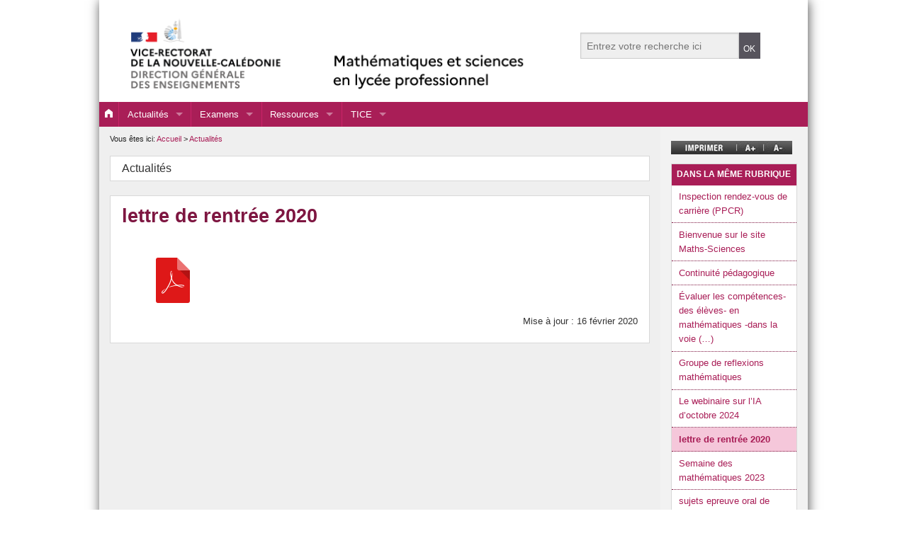

--- FILE ---
content_type: text/html; charset=utf-8
request_url: https://maths-sc-lp.ac-noumea.nc/spip.php?article257
body_size: 16361
content:

<!DOCTYPE html>
<html class="no-js" lang="fr">
  
<head>
	<meta charset="utf-8">
<meta name="viewport" content="width=device-width">
<link rel="shortcut icon" type="image/png" href="plugins/auto/squelettesVR_etab_3_0/images/favicon_vr.png" />
<link rel="stylesheet" href="plugins/auto/squelettesVR_etab_3_0/stylesheets/app.css" />
<link rel="stylesheet" href="" />
<script src="plugins/auto/squelettesVR_etab_3_0/bower_components/modernizr/modernizr.min.js"></script>

<script type="text/javascript">

  var _gaq = _gaq || [];
  _gaq.push(['_setAccount', 'UA-11182775-1']);
  _gaq.push(['_trackPageview']);

  (function() {
    var ga = document.createElement('script'); ga.type = 'text/javascript'; ga.async = true;
    ga.src = ('https:' == document.location.protocol ? 'https://ssl' : 'http://www') + '.google-analytics.com/ga.js';
    var s = document.getElementsByTagName('script')[0]; s.parentNode.insertBefore(ga, s);
  })();

</script>	<title>lettre de rentrée 2020 - Maths et Sciences au lycée professionnel en Nouvelle-Calédonie</title>
	<meta name="description" content="Vous trouverez ici la lettre de rentr&#233;e 2020 de math&#233;matiques physique chimie pour les ALP , les LP et les centres de formation des apprentis ." />
	<link rel="stylesheet" href="prive/spip_style.css" type="text/css" media="all" />
</head>

<body > 
<div id="page-bg">

<!-- entete de page + menu horizontal -->
<!-- Piwik -->
<script type="text/javascript">
  var _paq = _paq || [];
  _paq.push(["trackPageView"]);
  _paq.push(["enableLinkTracking"]);

  (function() {
    var u=(("https:" == document.location.protocol) ? "https" : "http") + "://stat.ac-noumea.nc/";
    _paq.push(["setTrackerUrl", u+"piwik.php"]);
    _paq.push(["setSiteId", "40"]);
    var d=document, g=d.createElement("script"), s=d.getElementsByTagName("script")[0]; g.type="text/javascript";
    g.defer=true; g.async=true; g.src=u+"piwik.js"; s.parentNode.insertBefore(g,s);
  })();
</script>
<!-- End Piwik Code -->
<noscript>
<!-- Piwik Image Tracker -->
<img src="http://stat.ac-noumea.nc/piwik.php?idsite=40&amp;rec=1" style="border:0" alt="" />
<!-- End Piwik -->
</noscript>
    <header id="zone_header">
		<!-- Menu cibles -->
		<div id="nav_cibles" class="row">
			<div class="small-24 columns ">					
				<ul class="inline-list right">
				<!-- Menu cibles -->
				</ul>			
			</div>
		</div>
		
		<!-- zone des logos et moteur de recherche -->		
		<div id="identification" class="row">
			<div class="large-16 small-24 columns">
			
				<a href="http://maths-sc-lp.ac-noumea.nc" title="retour à la page d'accueil">
				<h1>
				<img
	src="sites/maths-sc-lp.ac-noumea.nc/IMG/logo/siteon0.png?1725452598" class='small-24 columns'
	width="1200"
	height="210" alt='Maths et Sciences au lyc&#233;e professionnel en Nouvelle-Cal&#233;donie - Vice-rectorat de la Nouvelle-Cal&#233;donie'/>
				</h1>
				</a>
			
			</div>
			
			<div class="large-8 small-24 columns">
				<!-- moteur de recherche -->
				
<form action="spip.php?page=recherche" method="get" >
<div class="row collapse" id="moteur_recherche">
	<div class="large-18 small-20 columns">
	<input name="page" value="recherche" type="hidden"
>
	<input type="text" name="recherche" placeholder="Entrez votre recherche ici"  accesskey="4" /> </div>
	<div class="large-6 small-4 columns"><input type="submit" class="submit alert button expand" value="OK" title="Valider la recherche" /></div>
</div>
</form>			
			</div>
		</div><!-- fin identification -->
        
    </header>
	
<!--debut menu principal -->
<div id="zone_menu" class="large-24 contain-to-grid">
	<nav id="nav_mdd" class="top-bar" role="navigation" data-topbar  data-options="mobile_show_parent_link: false; back_text: Retour" >  
    <ul class="title-area">
       
      <li class="name">
        
          <a href="http://maths-sc-lp.ac-noumea.nc"> <i class="fi-home"></i></a>
        
      </li>
      
      <li class="toggle-topbar menu-icon"><a href="spip.php?page=menu"><span>Menu</span></a></li>
    </ul>
 
    <section class="top-bar-section">
       
      <ul class="left">
	  
	  	  
	  <li class="divider"></li>
        <li class="has-dropdown">
          <a class="active" href="spip.php?rubrique48">Actualités</a>
		  
        </li>
	  	  
	  <li class="divider"></li>
        <li class="has-dropdown">
          <a class="active" href="spip.php?rubrique155">Examens</a>
		  
		  <ul class="dropdown"><li class="divider"></li>
			
				<li >
		
				<a href="spip.php?rubrique119" class="">Bac Professionnel  en 3 ans</a>
				
				</li><li class="divider"></li>				
			
				<li >
		
				<a href="spip.php?rubrique36" class="">BEP</a>
				
				</li><li class="divider"></li>				
			
				<li >
		
				<a href="spip.php?rubrique41" class="">Brevet Professionnel</a>
				
				</li><li class="divider"></li>				
			
				<li >
		
				<a href="spip.php?rubrique30" class="">CAP</a>
				
				</li><li class="divider"></li>				
			
				<li >
		
				<a href="spip.php?rubrique118" class="">DNB Série professionnelle</a>
				
				</li><li class="divider"></li>				
			
		  </ul>
		  
        </li>
	  	  
	  <li class="divider"></li>
        <li class="has-dropdown">
          <a class="active" href="spip.php?rubrique156">Ressources</a>
		  
		  <ul class="dropdown"><li class="divider"></li>
			
				<li >
		
				<a href="spip.php?rubrique126" class="">Echanges pédagogiques</a>
				
				</li><li class="divider"></li>				
			
				<li >
		
				<a href="spip.php?rubrique133" class="">Liens vers sites institutionnels</a>
				
				</li><li class="divider"></li>				
			
				<li >
		
				<a href="spip.php?rubrique129" class="">Sites académiques</a>
				
				</li><li class="divider"></li>				
			
		  </ul>
		  
        </li>
	  	  
	  <li class="divider"></li>
        <li class="has-dropdown">
          <a class="active" href="spip.php?rubrique50">TICE</a>
		  
		  <ul class="dropdown"><li class="divider"></li>
			
				<li >
		
				<a href="spip.php?rubrique131" class="">Calculatrice</a>
				
				</li><li class="divider"></li>				
			
				<li >
		
				<a href="spip.php?rubrique117" class="">logiciels</a>
				
				</li><li class="divider"></li>				
			
		  </ul>
		  
        </li>
	  
      
      </ul>
 
    </section>
	</nav>
</div>

<!--fin menu principal -->
<!--debut contenu principal -->  
    	<section id= "zone_contenu" class="large-19 columns "> 
			<div class="row" >
			
				<!-- fil d'arianne-->
				<div id="arianne">
					Vous  êtes ici: <a href="http://maths-sc-lp.ac-noumea.nc">Accueil</a>		
					 &gt; 
						<a href="spip.php?rubrique48">Actualités </a>
					
				</div>
				<br/>
				
				<!-- titre dela rubrique parent -->
				<div id="rubrique-parent" class="large-24 columns panel v-gradient encart conteneur">
					<div class="inside_encart">
						Actualités
					</div>
				</div>
				
				
				<div id="contenu-article" class="large-24 columns panel v-gradient encart conteneur">

				  <div class="inside_encart">
		<!-- contenu de l'article -->
		<a name="contenu" accesskey="s"></a>
		<div class="surlignable"><div class="logo"></div>							
		<h2 class="titre">lettre de rentrée 2020</h2>							
		
		<div class='spip_document_441 spip_document spip_documents spip_document_file spip_documents_center spip_document_center'>
<figure class="spip_doc_inner">
<a href="sites/maths-sc-lp.ac-noumea.nc/IMG/pdf/lettre_de_rentree_mathematiques_physique_chimie_2020.pdf"
	class=" spip_doc_lien" title='PDF - 449 kio'
	type="application/pdf"><img src='sites/maths-sc-lp.ac-noumea.nc/local/cache-vignettes/L64xH64/pdf-b8aed.svg?1736450402' width='64' height='64' alt='' /></a>
</figure>
</div>
		</div>
			
		<p id="date_maj">Mise à jour : 16 février 2020</p>		
		
		
		

		
	
		


	
	</div>				
				</div>
				
		
			</div>
			
			<!-- Portefolio : à revoir -->
			
			

			
			

			
			
			<!-- fin Portefolio : à revoir -->

			
        </section>
	
<!--fin contenu principal --> 

 <!--debut contenu complémentaire -->  
 <section id= "zone_valorisation" class="large-5 columns panel">
	
	<!-- imprimer et agrandir/diminuer -->
	<div id="imprime-agrandir">
		<a href="spip.php?page=imprimer&amp;id_article=257"><img src="plugins/auto/squelettesVR_etab_3_0/images/icones/outil_imprimer.png" alt="Imprimer la page" class="left"></a>
		<img src="plugins/auto/squelettesVR_etab_3_0/images/icones/outil_agrandir.png" id="agrandir" alt="Modifier la taille des caractères" class="left">
		<img src="plugins/auto/squelettesVR_etab_3_0/images/icones/outil_diminuer.png" id="diminuer" alt="Modifier la taille des caractères" class="left">
		

	</div>
	
	<!-- sommaire de la rubrique -->
	<div id="articles-meme-rubrique" class="panel v-gradient columns panel conteneur encart">
		<div class="titre_color_principal">Dans la même rubrique</div>
			 <ul>			
				
				<li ><a href="spip.php?article254" >Inspection rendez-vous de carrière (PPCR) </a></li>
				
				<li ><a href="spip.php?article139" >Bienvenue sur le site Maths-Sciences </a></li>
				
				<li ><a href="spip.php?article258" >Continuité pédagogique </a></li>
				
				<li ><a href="spip.php?article192" >Évaluer les compétences-des élèves- en mathématiques -dans la voie&nbsp;(…) </a></li>
				
				<li ><a href="spip.php?article200" >Groupe de reflexions mathématiques </a></li>
				
				<li ><a href="spip.php?article261" >Le webinaire sur l’IA d’octobre 2024 </a></li>
				
				<li class="on"><a href="spip.php?article257" >lettre de rentrée 2020 </a></li>
				
				<li ><a href="spip.php?article259" >Semaine des mathématiques 2023 </a></li>
				
				<li ><a href="spip.php?article195" >sujets epreuve oral de contrôle MAJ 2024 </a></li>
				
			
			 </ul>
		
	</div>	
 
     <ul class="large-block-grid-1 medium-block-grid-3 small-block-grid-1"> 
	
	<!-- encart coordonnées -->
	
	<li>
		<div id="personnels" class="panel v-gradient encart">
			<div class="titre_color_principal">Coordonnées</div>
			<div class="inside_encart">
			<p class="encart_texte"><p><strong>Vice-rectorat de la Nouvelle-Calédonie<br class='autobr' />
Inspection du second degré</strong></p>
<p>BP G4 - 98848 Nouméa<br class='autobr' />
Tel (687)26.61.00 - Fax (687)27.30.48</p>
<p><strong>Secrétariat&nbsp;:</strong></p>
<p>Bureau 107<br class='manualbr' />Tél&nbsp;: (+ 687) 26 62 75<br class='manualbr' />Fax&nbsp;: (+ 687) 26 62 07</p> </p>
			
			</div>
		</div>
	</li>
	
	
	
	<!-- encart accès direct -->
	<li>
		<div id="acces_direct" class="panel v-gradient encart">
		
			<div class="titre_color_principal">accès direct</div>
			<div class="inside_encart">
				<ul class="avec_logo">
				
				
              		 
				   
				</ul>
			</div>

		</div>
	</li>
	
	
	
	
	<!-- encart campagnes du ministère -->
	
	

	
	
	<!-- encart services
	<li>
		<div id="services" class="panel v-gradient encart">
			<div class="titre_color_transparent">S'informer, rechercher, nous contacter</div>
			<div class="inside_encart">
				<ul class="large-block-grid-3 medium-block-grid-4 small-block-grid-5">
					<li><a href="spip.php?article24" title="Le calendrier scolaire"><img src="plugins/auto/squelettesVR_etab_3_0/images/icones/calendrier.png" alt="calendrier scolaire" ></a></li>
					<li><a href="spip.php?page=backend" title="s'abonner au fil RSS"><img src="plugins/auto/squelettesVR_etab_3_0/images/icones/rss.png" alt="Flux RSS" ></a></li>
					<li><a href="spip.php?article17" title="Nous contacter"><img src="plugins/auto/squelettesVR_etab_3_0/images/icones/contact.png" alt="Nous contacter" ></a></li>
				</ul>
			</div>
		</div>	
	</li> -->
	
	<!-- encart services
	<li>
		<div id="infos_editoriales" class="panel v-gradient encart">
			<div class="titre_color_transparent">Informations éditoriales</div>
			<div class="inside_encart">
                	             
				 <p>Webmestre&nbsp;: <a href="mailto:webmestre.maths-sc-lp@ac-noumea.nc" class="spip_mail" title="Ecrire au webmestre">Farcy Raymond</a></p>
<p>Directeur de publication&nbsp;: <a href="mailto:marc.ferralis@ac-noumea.nc" class="spip_mail" title="Ecrire au directeur de publication">M Marc Ferralis  IA/IPR de Mathématiques</a></p> 
				
			</div>
		</div>	
	</li> -->
	

	

	
</ul>   
	 
</section><!--fin zone-valorisation --> 
    	
<footer class="row" >
    <div class="large-24 columns" id="zone_footer">
    <hr/>
		<div class="row">
			
		
			<div id="links" class=" medium-8 small-24 columns"></div>
			  
				<div id="site_off" class="medium-8 small-24 columns">

					  <div>
						<p>Vice-rectorat de la Nouvelle-Calédonie<br/>
						<a href="http://www.ac-noumea.nc" class="url">ac-noumea.nc</a>
						</p>
					  </div>
					<div>
						<p>Ministère de l'Éducation nationale<br/>
						<a href="http://www.education.gouv.fr/" class="url">education.gouv.fr</a>
						</p>
					  </div>
				  
					  <div >
						<p>Gouvernement de la Nouvelle-Calédonie<br/>
						<a href="http://www.gouv.nc/" class="url">gouv.nc</a>
						</p>
					  </div>
				  
					  <div >
						<p>L'État en Nouvelle-Calédonie<br/>
						<a href="http://www.nouvelle-caledonie.gouv.fr/" class="url">nouvelle-caledonie.gouv.fr</a>
						</p>
					  </div>
				</div>

				<div class="medium-8 small-24 columns">
				  <ul class="">
				  
					
				  <li><a href="http://www.education.fr/" title="Education.fr">Education.fr</a></li>
				  
				  <li><a href="http://www.education.gouv.fr/bo/" title="Bulletin officiel de l&#8217;Education Nationale">Bulletin officiel de l&#8217;Education Nationale</a></li>
				  
				  <li><a href="http://www.eduscol.education.fr/" title="EduScol&nbsp;: le site pédagogique du ministère de l&#8217;Education Nationale">EduScol&nbsp;: le site pédagogique du ministère de l&#8217;Education Nationale</a></li>
				  
				  <li><a href="http://www.educnet.education.fr/" title="Educnet&nbsp;: les TIC pour l&#8217;enseignement">Educnet&nbsp;: les TIC pour l&#8217;enseignement</a></li>
				  
				  <li><a href="http://www.service-public.fr/" title="Service-public&nbsp;: le portail de l&#8217;administration française">Service-public&nbsp;: le portail de l&#8217;administration française</a></li>
				  
				  <li><a href="http://www.crdp-montpellier.fr/ressources/examens/consultation/index.asp" title="Base nationale des sujets d&#8217;examen de l&#8217;enseignement professionnel">Base nationale des sujets d&#8217;examen de l&#8217;enseignement professionnel</a></li>
				  
				  
					
				  
				</ul>
				
				</div>
					
			
			<!-- INFORMATIONS EDITORIALES DU SITE WEB -->
						
			<div id="adresse" class=" medium-8 small-24 columns">			
			 <p>Webmestre&nbsp;: <a href="mailto:webmestre.maths-sc-lp@ac-noumea.nc" class="spip_mail" title="Ecrire au webmestre">Farcy Raymond</a></p>
<p>Directeur de publication&nbsp;: <a href="mailto:marc.ferralis@ac-noumea.nc" class="spip_mail" title="Ecrire au directeur de publication">M Marc Ferralis  IA/IPR de Mathématiques</a></p> </div>
			
	
			
		</div>
    
	</div> 
	<div id="pied" class="large-24 columns">
		<ul>
			<li><a href="mailto:webmestre.maths-sc-lp@ac-noumea.nc" accesskey="7">Contact</a></li>
			<li><a href="spip.php?page=plan">Plan du site</a></li>
			<li><a href="spip.php?article219">Mentions légales </a></li>
			<li><a href="spip.php?page=backend" title="s'abonner au fil RSS">Flux RSS</a></li>
            
             <li><a href="spip.php?page=login&amp;url=spip.php%3Frubrique118" rel="nofollow" class='login_modal'>Se connecter</a></li> 
    
		</ul>	
	</div>
	
  </footer>  

  

</div><!--fin page-bg -->
 
 
    <!-- --> <script src="plugins/auto/squelettesVR_etab_3_0/bower_components/jquery/dist/jquery.min.js"></script>
    <script src="plugins/auto/squelettesVR_etab_3_0/bower_components/foundation/js/foundation.min.js"></script>
    <script src="plugins/auto/squelettesVR_etab_3_0/js/app.js"></script>
	
	<script type="text/javascript">
		$(document).ready(function() {

			$('#agrandir').click(function () {
			$('html').stop().animate({fontSize: '+=1px'},300);
			});
			$('#diminuer').click(function () {
			$('html').stop().animate({fontSize: '-=1px'},300);
			});
		});
		
	</script>
	

	
	
  </body>
</html>

